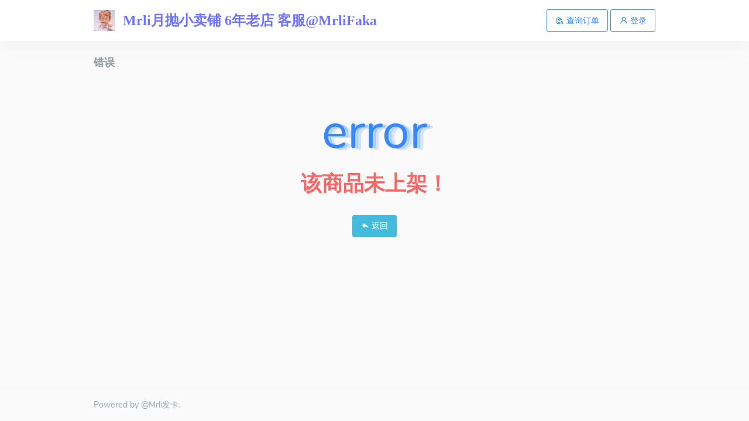

--- FILE ---
content_type: text/html; charset=UTF-8
request_url: https://mrli88.com/buy/23
body_size: 1386
content:
<!DOCTYPE html>
<html lang="zh-cn">
<head>
    <meta charset="utf-8" />
    <title>出现错误了哟~ | Mrli发卡</title>
    <meta name="viewport" content="width=device-width, initial-scale=1.0">
    <meta name="Keywords" content="">
    <meta name="Description" content="">
        <meta http-equiv="Content-Security-Policy" content="upgrade-insecure-requests">
        <link rel="shortcut icon" href="/favicon.ico">
    <link href="/assets/hyper/css/vendor/jquery-jvectormap-1.2.2.css" rel="stylesheet" type="text/css">
    <link href="/assets/hyper/css/icons.min.css" rel="stylesheet" type="text/css">
    <link href="/assets/hyper/css/app-creative.min.css" rel="stylesheet" type="text/css" id="light-style">
    <link href="/assets/hyper/css/hyper.css?v=045258" rel="stylesheet" type="text/css">
    <style>
        @media (min-width: 765px) {
            .search-order-mobile {
                display: none;
            }
        }
        .product-box-price {
            display: inline-block;
            color: #1E9FFF;
            font-size: 15px;
            font-weight: 500;
        }
        .invite-table .table td, .table th {
            padding: 0.75rem;
            vertical-align: top;
            border-top: 1.5px solid #eef2f7;
            border-bottom: 1.5px solid #eef2f7;
        }
        .invite-table .table th {
            vertical-align: center !important;
            border-top: 1px solid #f3f3f3;
            background: rgb(241 243 250);
        }
        .home-card-2 {
            padding-top: 1rem;
        }
        .home-card-2 .card-body {
            padding: 1rem !important;
        }
        .home-card-2 .table {
            margin-bottom: 0px !important;
        }
        .home-card-2 .card-title {
            border-bottom: 1px solid #f6f6f6;
            margin-bottom: 0 !important;
            padding-bottom: 0.5rem;
        }
        .logo-title {
            color: #6f74ff !important;
        }
    </style>
</head>
<body data-layout="topnav">
    <div class="wrapper">
        <div class="content-page">
            <div class="content">
                <div class="header-navbar">
    <div class="container header-flex">
        <!-- LOGO -->
        <a href="/" class="topnav-logo" style="float: none;">
            <img src="https://mrli88.com/uploads/images/photo_2020-01-31_01-01-28.jpg" height="36">
            <div class="logo-title">Mrli月抛小卖铺 6年老店 客服@MrliFaka</div>
        </a>
        <div class="header-right">
            <a class="btn btn-outline-primary" href="https://mrli88.com/order-search">
                <i class="noti-icon uil-file-search-alt search-icon"></i>
                查询订单
            </a>
                        <a class="btn btn-outline-primary" href="https://mrli88.com/login">
                <i class="uil uil-user"></i>
                登录
            </a>
                    </div>
    </div>
</div>
                <div class="container">
                    <div class="row">
    <div class="col-12">
        <div class="page-title-box">
            <h4 class="page-title">错误</h4>
        </div>
    </div>
</div>
<div class="row justify-content-center">
    <div class="col-lg-6">
		<div class="text-center">
			<div class="text-error mt-4">error</div>
            <h1 class="text-uppercase text-danger mt-3">该商品未上架！</h1>
                            <a class="btn btn-info mt-3" href="javascript:history.back(-1);"><i class="mdi mdi-reply"></i> 返回</a>
			        </div> <!-- end /.text-center-->
    </div> <!-- end col-->
</div>
                </div>
            </div><!-- content -->
            <!-- Footer Start -->
<footer class="hyper-footer">
    <div class="container">
        <div class="row">
            <div class="col-md-6">
            	<div class="footer-links">
                    Powered by @Mrli发卡.
                </div>
            </div>
            <div class="col-md-6">
                <div class="text-md-right footer-links d-none d-md-block">
                    
                </div>
            </div>
        </div>
    </div>
    <div class="back-to-top">
        <button class=" btn btn-primary" id="back-to-top">
            <i class="dripicons-chevron-up"></i>
        </button>
    </div>
</footer>
<!-- end Footer -->
        </div><!-- content-page -->
    </div><!-- wrapper -->
    <script src="/assets/hyper/js/jquery-3.4.1.min.js"></script>
<script src="/assets/hyper/js/vendor.min.js"></script>
<script src="/assets/hyper/js/app.min.js"></script>
<script src="/assets/hyper/js/hyper.js?v=215118"></script>
<script>
    if (getQueryVariable('aff')){
        setCookie('aff', getQueryVariable('aff'), 30);
    }
    function getQueryVariable(variable) {
        var query = window.location.search.substring(1);
        var vars = query.split("&");
        for (var i = 0; i < vars.length; i++) {
            var pair = vars[i].split("=");
            if (pair[0] == variable) {
                return pair[1];
            }
        }
        return "";
    }
    function setCookie(cname, cvalue, exdays) {
        var d = new Date();
        d.setTime(d.getTime() + (exdays * 24 * 60 * 60 * 1000));
        var expires = "expires=" + d.toGMTString();
        document.cookie = cname + "=" + cvalue + "; " + expires;
    }
    function getCookie(cname) {
        var name = cname + "=";
        var ca = document.cookie.split(';');
        for (var i = 0; i < ca.length; i++) {
            var c = ca[i].trim();
            if (c.indexOf(name) == 0) return c.substring(name.length, c.length);
        }
        return "";
    }
</script>
        </body>
</html>

--- FILE ---
content_type: text/css
request_url: https://mrli88.com/assets/hyper/css/hyper.css?v=045258
body_size: 3170
content:
/* app-creative.min.css */
.modal-header {
    padding: 6px 12px !important;
}
.btn-danger:focus,
.btn-danger:not(:disabled):not(.disabled):active:focus,
.btn-outline-primary:focus,
.btn-primary:focus,
.btn-outline-primary:not(:disabled):not(.disabled):active:focus,
.btn-primary:not(:disabled):not(.disabled):active:focus {
    box-shadow: none;
}
body, .wrapper, .content-page {
    overflow: visible;
}

/* header */
.header-navbar {
    height: 70px;
    background-color: #fff;
    box-shadow: 0 0 35px 0 rgb(154 161 171 / 15%);
}
.header-flex {
    height: 70px;
    display: flex;
    align-items: center;
    justify-content: space-between;
}
.logo-title {
    font-size: 24px;
    font-weight: 700;
    display: inline-block;
    color: #000;
    margin-left: 10px;
    vertical-align: middle;
    font-family: "SimHei";
}

body {
    background-color: #fafafa;
    height: 100%;
}
body[data-leftbar-compact-mode=condensed] {
    min-height: 0;
}
body[data-layout=topnav] .content-page {
    padding: 0!important;
    min-height: 0;
}
.content {
    margin-bottom: 69px;
}
.page-title-right {
    display: block !important;
    float: right !important;
    margin-top: 17px !important;
}
@media screen and (max-width: 380px) {
    .app-search {
        width: 160px;
    }
}
.hyper-wrapper a {
    color: #000;
}
.hyper-footer {
    position: absolute;
    width: 100%;
    bottom: 0;
    padding: 20px 0;
    line-height: 16px;
    border-top: 1px solid rgba(152,166,173,.2);
    color: #98a6ad;
}
@media screen and (max-width: 768px) {
    .hyper-footer {
        text-align: center;
    }
}
.hyper-footer a {
    color: #919ca7;
}
@media screen and (max-width: 576px) {
    .container {
       padding: 0 12px;
    }
}
@media screen and (min-width: 576px) {
    .container {
       padding: 0;
    }
}
@media screen and (min-width: 992px) {
    .hyper-sm-last {
        -webkit-box-ordinal-group: 14;
        -ms-flex-order: 13;
        order: 13;
    }
}

/* Home Page */

/* modal-dialog */
.modal-body img {
    max-width: 100%;
    height: auto;
}
@media screen and (min-width: 1367px) {
    .modal-dialog {
        max-width: 900px !important;
    }
}
@media screen and (max-width: 1367px) {
    .modal-dialog {
        max-width: 700px !important;
    }
}
@media screen and (max-width: 768px) {
    .modal-dialog {
        max-width: 500px !important;
    }
}

/* Select Button */

.nav-list {
    display: flex;
    flex-wrap: wrap;
    gap: 6px;
    margin-bottom: 12px;
}
.nav-list::-webkit-scrollbar {
    display: none;
}
@media screen and (min-width: 767px) {
    .tab-link {
        min-width: 100px;
    }
}
@media screen and (max-width: 767px) {
    .tab-link {
        min-width: 60px;
    }
}
.tab-link {
    font-size: 1rem;
    padding: 6px 12px;
    border-radius: .5rem;
    border: 1px solid #3688fc;
    text-align: center;
    position: relative;
    overflow: hidden;
}
.tab-link.active {
    color: #fff;
    background: linear-gradient(-45deg, #3369ff, #3798f7);
}
.img-checkmark img {
    width: 36px;
}
.tab-link.active .img-checkmark {
    display: block;
}
.img-checkmark {
    position: absolute;
    opacity: 0.8;
    right: -6px;
    bottom: -12px;
    display: none;
}

/* Home Card */

.home-card {
    box-shadow: 0 3px 6px 0 rgb(0 0 0 / 12%);
    transition: all .5s;
}
.home-card:hover {
    box-shadow: 1px 3px 2px 0 rgb(0 0 0 / 5%);
}
@media screen and (max-width: 767px) {
    .hyper-wrapper {
        padding-left: 0;
        padding-right: 0;
        display: grid;
        grid-gap: 12px;
        gap: 12px;
    }
    .home-card {
        padding: 12px;
        margin-bottom: 0;
        font-size: 14px;
        display: flex;
        align-items: flex-start;
    	border-radius: 5px;
    	cursor: pointer;
        background-color: #fff;

    }
    .home-img {
        max-width: 80px;
        margin-right: 12px;
    }
    .flex {
        display: flex;
        flex-direction: column;
    }
    .name {
        font-size: 14px;
        min-height: 42px;
    	display: -webkit-box;
        -webkit-line-clamp: 2;
    	-webkit-box-orient: vertical;
    	overflow: hidden;
    	text-align: left;
    }
    .price {
        color: #d0021b;
    }
    .price b {
        font-size: 14px;
    }
}
@media screen and (min-width: 768px) {
    .hyper-wrapper {
        padding-left: 0;
        padding-right: 0;
        display: grid;
        grid-template-columns: repeat(3,minmax(0,1fr));
        grid-gap: 12px;
    }
    .home-card {
        padding: 32px 20px 14px 20px;
        font-size: 14px;
        display: flex;
        flex-direction: column;
    	border-radius: 5px;
    	cursor: pointer;
        background-color: #fff;
    }
    .home-img {
        max-width: 88%;
        margin: 0 auto auto auto;
    }
    .flex {
        display: flex;
        flex-direction: column;
        margin-top: 12px;
    }
    .name {
        font-size: 16px;
        min-height: 42px;
        display: -webkit-box;
        -webkit-line-clamp: 2;
        -webkit-box-orient: vertical;
        overflow: hidden;
    }
    .price {
        color: #d0021b;
        text-align: center;
    }
    .price b {
        font-size: 24px;
    }
}

@media screen and (min-width: 992px) {
    .hyper-wrapper {
        padding-left: 0;
        padding-right: 0;
        display: grid;
        grid-template-columns: repeat(4,minmax(0,1fr));
        grid-gap: 12px;
    }
    .home-card {
        padding: 32px 20px 14px 20px;
        font-size: 14px;
        display: flex;
        flex-direction: column;
    	border-radius: 5px;
    	cursor: pointer;
        background-color: #fff;
    }
    .home-img {
        max-width: 88%;
        margin: 0 auto auto auto;
    }
    .flex {
        display: flex;
        flex-direction: column;
        margin-top: 12px;
    }
    .name {
        font-size: 16px;
        min-height: 42px;
        display: -webkit-box;
        -webkit-line-clamp: 2;
        -webkit-box-orient: vertical;
        overflow: hidden;
    }
    .price {
        color: #d0021b;
        text-align: center;
    }
    .price b {
        font-size: 24px;
    }
}
@media screen and (min-width: 1320px) {
    .hyper-wrapper {
        padding-left: 0;
        padding-right: 0;
        display: grid;
        grid-template-columns: repeat(5,minmax(0,1fr));
        grid-gap: 12px;
    }
    .home-card {
        padding: 32px 20px 14px 20px;
        font-size: 14px;
        display: flex;
        flex-direction: column;
    	border-radius: 5px;
    	cursor: pointer;
        background-color: #fff;
    }
    .home-img {
        max-width: 88%;
        margin: 0 auto auto auto;
    }
    .flex {
        display: flex;
        flex-direction: column;
        margin-top: 12px;
    }
    .name {
        font-size: 16px;
        min-height: 42px;
        display: -webkit-box;
        -webkit-line-clamp: 2;
        -webkit-box-orient: vertical;
        overflow: hidden;
    }
    .price {
        color: #d0021b;
        text-align: center;
    }
    .price b {
        font-size: 24px;
    }
}

/* Buy Page*/
.form-group h3 {
    font-weight: 400;
    color: #212529;
}
.geetest_holder.geetest_wind {
    width: 100% !important;
    min-width: 100% !important;
}
.buy-product img {
    max-width:100%;
    height: auto;
    border-radius: 5px;
    cursor: pointer;
}
@media screen and (min-width: 992px) {
    .buy-grid {
        display: grid;
        grid-template-columns: repeat(6, minmax(0, 1fr));
        gap: 12px;
    }
    .sticky {
        position: -webkit-sticky;
        position: sticky;
        top: 6px;
    }
    .buy-shop {
        grid-column: span 2 / span 2;
    }
    .buy-product {
        grid-column: span 4 / span 4;
    }
}
/* pay-type */
@media screen and (min-width: 1367px) {
    .pay-grid {
        display: grid;
        grid-template-columns: repeat(2,minmax(0,200px));
        grid-gap: 12px;
    }
}
@media screen and (min-width: 991px) and (max-width: 1367px) {
    .pay-grid {
        display: grid;
        grid-template-columns: repeat(1,minmax(0,300px));
        grid-gap: 6px;
    }
}
@media screen and (min-width: 768px) and (max-width: 991px) {
    .pay-grid {
        display: grid;
        grid-template-columns: repeat(4,minmax(0,200px));
        grid-gap: 12px;
    }
}
@media screen and (min-width: 576px) and (max-width: 768px) {
    .pay-grid {
        display: grid;
        grid-template-columns: repeat(3,minmax(0,200px));
        grid-gap: 12px;
    }
}
@media screen and (max-width: 576px) {
    .pay-grid {
        display: grid;
        grid-template-columns: repeat(2,minmax(0,200px));
        grid-gap: 12px;
    }
}
@media screen and (max-width: 380px) {
    .pay-grid {
        display: grid;
        grid-template-columns: repeat(1,minmax(0,300px));
        grid-gap: 6px;
    }
}
.pay-type {
    background-color: #fff;
    color: #000;
    border: 2px solid #bdcfe1;
}
.pay-type:hover {
    background-color: #fff;
    color: #000;
}
.pay-type.active {
    background-color: #fff;
    color: #3688fc;
    border: 2px solid #3688fc;
}
.buy-price {
    color: #ea5455;
}

/* Orderinfo Page */

.orderinfo-grid {
    display: grid;
    grid-template-columns: auto;
}
@media screen and (min-width: 767px) {
    .orderinfo-card-grid {
        display: grid;
        grid-template-columns: repeat(6,minmax(0,1fr));
        grid-gap: 12px;
    }
    .orderinfo-info {
        grid-column: span 2 / span 2;
    }
    .orderinfo-kami {
        grid-column: span 4 / span 4;
    }
}
@media screen and (max-width: 767px) {
    .orderinfo-info {
        display: grid;
        justify-content: center;
    }
}
.textarea-kami {
    min-height: calc(100% - 48px - 38px)
}
.kami-btn {
    margin-top: 6px;
    float: right;
}

/* Footer */
.back-to-top {
    display: none;
    position: fixed;
    bottom: 120px;
    right: 20px;
    z-index: 99;
}
#back-to-top {
    display: flex;
    align-items: center;
    justify-content: center;
    border-radius: 100%;
    width: 44px;
    height: 44px;
}
body {
    /*background-image:url(https://file.olo4.com/images/rand/9.jpg) ;*/
    background-repeat:repeat;
    background-attachment:fixed;
    background-position:50% 50%;
}
.pay-type {
    display: inline-block;
    text-align: center;
    background: #f7f7f7;
    border: 2px solid #e7e7e7;
    border-radius: 5px;
    position: relative;
    padding: 6px 7px;
    margin-top: 5px;
    margin-right: 5px;
    margin-bottom: 10px;
    cursor: pointer;
}
.pay-select {
    border: 2px solid #3369ff;
    background: #f8faff;
    color: #3369ff;
}
.tab-link {
    background-color: #fafbfe;
}
.stats-card {
    position: relative;
    display: flex;
    flex-direction: row;
    align-items: center;
    padding: 28px 26px 28px 30px;
    margin-bottom: 24px;
}
.stats-icon {
    display: block;
    width: 56px;
    height: 56px;
    display: flex;
    justify-content: center;
    align-items: center;
    background: rgba(77,85,232,.09);
    /*background: var(--primary-light);*/
    color: #4d55e8;
    color: var(--primary);
    border-radius: 50%;
}
.stats-card i {
    font-size: 24px;
}
.stats-detail {
    margin-right: auto;
    margin-left: 24px;
    display: flex;
    flex-direction: column;
    align-items: left;
    justify-content: center;
}
.stats-icon-user {
    background: rgba(7,187,7,.13);
    /*background: var(--success--light);*/
    color: #07bb07;
    color: var(--success);
}
.edu-badge, .malus-invite-tips {
    cursor: pointer;
}
.malus-invite-tips {
    display: block;
    position: absolute;
    right: 0;
    bottom: 0;
    background: #f8f9fa;
    background: var(--light);
    color: #868e96;
    color: var(--secondary);
    font-size: 12px;
    font-weight: 500;
    line-height: 1.5;
    padding: 3px 8px 3px 16px;
    text-align: center;
    border-radius: 20px 0 0 0;
}
.stats-member h6 {
    margin-top: 3px!important;
    font-size: 16px;
}
.stats-icon-time {
    background: rgba(253,151,68,.19);
    /*background: var(--orange-light);*/
    color: #fd9644;
    color: var(--orange);
}
.vip-center .card-header .card-title {
    font-size: 16px;
    font-weight: 700;
}
.btn-pill {
    border-radius: 10rem;
    padding-left: 1.5em;
    padding-right: 1.5em;
}
@media (min-width: 576px){
    .modal-sm {
        max-width: 600px !important;
    }
}
@media (max-width: 576px){
    .search-order {
        display: none;
    }
}
.order-table .table td {
    padding: 1.2rem 0 0 0 !important;
    vertical-align: center !important;
    border-top: 1px solid #f3f3f3;
}
.btn-outline-orange {
    background: rgba(7,187,7,.13);
    border: 1px solid var(--success);
    color: #07bb07;
    color: var(--success);
    background: none;
}
.overview {
    -webkit-box-align: center!important;
    -ms-flex-align: center!important;
    align-items: center!important;
}
.overview .card-title {
    font-size: 16px;
    font-weight: 600;
}
.affiliate-overview {
    align-items: center;
    display: flex;
    padding: 24px 24px 24px 48px;
}
.affiliate-overview .card {
    margin-right: 8px;
    height: 88px;
    display: flex;
    justify-content: center;
    margin-bottom: 0;
    width: 260px;
    box-shadow: none;
}

.affiliate-show-withdrowal-btn {
    margin: 0 12px 0 auto;
    height: 42px;
    display: flex;
    align-items: center;
    justify-content: center;
    padding: 0 56px;
    position: relative;
}
.bg-success {
    background-color: rgba(7,187,7,.13)!important;
    background-color: var(--success--light)!important;
}
.stamp {
    color: #fff;
    background: #868e96;
    display: flex;
    justify-content: center;
    align-items: center;
    min-width: 48px;
    height: 48px;
    border-radius: 6px;
    margin-right: 24px!important;
}
@media (max-width: 768px){
    .affiliate-overview {
        align-items: flex-start;
        padding: 24px;
    }
    .affiliate-overview .card {
        margin-right: 0;
    }
    .affiliate-link, .affiliate-overview {
        flex-direction: column;
    }
    .affiliate-show-withdrowal-btn {
        margin-top: 24px;
        width: 100%;
    }
}
.stamp-md {
    line-height: 2.5rem;
}
.affiliate-overview .h4 {
    font-size: 26px;
}
.bg-success {
    background-color: rgba(7,187,7,.13)!important;
    /*background-color: var(--success--light)!important;*/
}
.bg-success i {
    color: #07bb07;
    color: var(--success);
}
.stamp i {
    font-size: 24px;
}
.contact {
    min-height: 136px;
}
.bg-red {
    background: rgba(235,87,87,.17)!important;
}
.bg-red i {
    color: #eb5757;
}
.invite-card .card-title {
    font-size: 16px;
    font-weight: 700;
}
.malus-share .list {
    padding-left: 18px;
    font-size: 14px;
}
.invite-table .table th {
    vertical-align: middle;
    line-height: 1;
}
.invite-table .table th {
    vertical-align: center !important;
    border-top: 1px solid #f3f3f3;
}
.withdrowal-setting .account-info {
    margin-bottom: 24px;
}
.withdrowal-setting .account-info .payment-type {
    margin-top: 24px;
    display: flex;
    flex-direction: row;
    align-items: center;
    margin-bottom: 20px;
}
.withdrowal-setting .account-info .payment-type div.active {
    border: 1px solid #4d55e8;
}
.withdrowal-setting .account-info .payment-type div {
    cursor: pointer;
    width: 162px;
    height: 42px;
    background: #fff;
    border: 1px solid #e8e7f8;
    box-sizing: border-box;
    border-radius: 4px;
    margin-right: 16px;
    display: flex;
    justify-content: center;
    align-items: center;
    font-size: 14px;
    font-weight: 500;
}
.withdrowal-setting .account-info .payment-type div svg {
    margin-right: 8px;
}
.withdrowal-setting .account-info .account {
    display: flex;
    flex-direction: row;
    align-items: center;
}
.withdrowal-setting .account-info .account .form-wrapper.account-name {
    width: 340px;
    margin-right: 16px;
}
.withdrowal-setting .account-info .account .form-wrapper .label {
    font-size: 13px;
    font-weight: 500;
    margin-bottom: 8px;
}
.withdrowal-setting .account-info .account .form-wrapper.account-name input {
    width: 100%;
}
.withdrowal-setting .account-info .account .form-wrapper input {
    background: #fff;
    border: 1px solid #dcdcdc;
    box-sizing: border-box;
    border-radius: 4px;
    font-size: 12px;
    line-height: 17px;
    display: flex;
    align-items: center;
    color: #7b7b7b;
    margin-right: 16px;
    padding: 0 12px;
    height: 46px;
    margin-bottom: 16px;
}
.withdrowal-setting .desc {
    margin-top: 18px;
    position: relative;
}
.withdrowal-setting .desc h4 {
    margin-bottom: 24px;
}
.withdrowal-setting .desc li {
    list-style: none;
    font-size: 12px;
    line-height: 17px;
    display: flex;
    align-items: center;
    color: #666;
    flex: none;
    order: 0;
    align-self: flex-start;
    margin-top: 12px;
}
.withdrowal-setting .desc button {
    margin-top: 42px;
    border-radius: 4px;
    width: 212px;
    height: 47px;
    float: right;
}
.invite-table .show-address {
    max-width: 180px;
}
.choose-tag {
    display: flex;
    flex-wrap: wrap;
    margin: 15px 0px;
}
.choose-tag .tag.active {
    border-color: #4d55e8;
    color: #4d55e8;
}
.choose-tag .tag {
    font-size: 15px;
    border-radius: 3px;
    margin-right: 8px;
    border: 1px solid #e0e0e0;
    font-weight: 400;
    background: none;
    color: #333;
    position: relative;
    padding: 4px 8px;
    min-width: 100px;
    cursor: pointer;
    display: flex;
    justify-content: center;
    align-items: center;
    margin-bottom: 8px;
}
.choose-tag .tag .discount-tag {
    color: #fff;
    background: #ff4243;
    padding: 2px 6px;
    border-radius: 100px;
    font-size: 12px;
    font-weight: 700;
    line-height: 14px;
    margin-left: 4px;
    transform: scale(.9);
    margin-top: -1px;
}
.body-dark {
    background: #18191a !important;
}
.header-dark {
    background-color: #383838 !important;
}
.card-dark {
    background-color: #383838 !important;
}
.tab-link-dark {
    background-color: #383838 !important;
}
.home-card-dark {
    background-color: #383838 !important;
}
.form-control-dark {
    background-color: #383838 !important;
}
.card-header-dark {
    background-color: #383838 !important;
}
.modal-content-dark {
    background-color: #383838 !important;
}
.name-dark {
    color: #d2d2d2 !important;
}


--- FILE ---
content_type: application/javascript
request_url: https://mrli88.com/assets/hyper/js/hyper.js?v=215118
body_size: 10094
content:
$(function() {
	let tipsSvg = '<svg style="vertical-align: middle;margin-right: 5px" t="1602926160057" class="icon" viewBox="0 0 1024 1024" version="1.1" xmlns="http://www.w3.org/2000/svg" p-id="2429" data-spm-anchor-id="a313x.7781069.0.i27" width="30" height="30"><path d="M320.512 850.944l-71.68-40.96 60.416-104.448 34.816-21.504h478.208V254.976H201.728v347.136h-81.92V214.016l40.96-40.96h702.464l40.96 40.96v510.976l-40.96 40.96H368.64z" fill="#ffffff" p-id="2430" data-spm-anchor-id="a313x.7781069.0.i25" class="selected"></path><path d="M481.28 431.104h61.44v61.44h-61.44zM284.672 431.104h61.44v61.44h-61.44zM677.888 431.104h61.44v61.44h-61.44z" fill="#ffffff" p-id="2431" data-spm-anchor-id="a313x.7781069.0.i23" class="selected"></path></svg>';
	let qrSvg = '<svg style="vertical-align: middle;margin-right: 5px" t="1602927606509" class="icon" viewBox="0 0 1024 1024" version="1.1" xmlns="http://www.w3.org/2000/svg" p-id="4167" width="30" height="30"><path d="M146.432 336.896h-81.92V106.496l40.96-40.96h231.424v81.92H146.432zM336.896 958.464H105.472l-40.96-40.96V687.104h81.92v189.44h190.464zM956.416 336.896h-81.92V147.456H684.032v-81.92h231.424l40.96 40.96zM915.456 958.464H613.376v-81.92h261.12V659.456h81.92v258.048z" fill="#ffffff" p-id="4168" data-spm-anchor-id="a313x.7781069.0.i59" class="selected"></path><path d="M326.656 334.848h61.44v98.304h-61.44zM415.744 575.488h61.44v133.12h-61.44zM265.216 575.488h61.44v114.688h-61.44zM566.272 575.488h61.44v98.304h-61.44zM706.56 575.488h61.44v154.624h-61.44zM477.184 297.984h61.44v135.168h-61.44zM627.712 329.728h61.44v103.424h-61.44z" fill="#ffffff" p-id="4169" data-spm-anchor-id="a313x.7781069.0.i58" class="selected"></path><path d="M10.24 473.088h1003.52v61.44H10.24z" fill="#ffffff" p-id="4170" data-spm-anchor-id="a313x.7781069.0.i57" class="selected"></path></svg>';
	let alipaySvg = '<svg t="1602939269695" class="icon" viewBox="0 0 1024 1024" version="1.1" xmlns="http://www.w3.org/2000/svg" p-id="1127" width="32" height="32"><path d="M902.095 652.871l-250.96-84.392s19.287-28.87 39.874-85.472c20.59-56.606 23.539-87.689 23.539-87.689l-162.454-1.339v-55.487l196.739-1.387v-39.227H552.055v-89.29h-96.358v89.294H272.133v39.227l183.564-1.304v59.513h-147.24v31.079h303.064s-3.337 25.223-14.955 56.606c-11.615 31.38-23.58 58.862-23.58 58.862s-142.3-49.804-217.285-49.804c-74.985 0-166.182 30.123-175.024 117.55-8.8 87.383 42.481 134.716 114.728 152.139 72.256 17.513 138.962-0.173 197.04-28.607 58.087-28.391 115.081-92.933 115.081-92.933l292.486 142.041c-11.932 69.3-72.067 119.914-142.387 119.844H266.37c-79.714 0.078-144.392-64.483-144.466-144.194V266.374c-0.074-79.72 64.493-144.399 144.205-144.47h491.519c79.714-0.073 144.396 64.49 144.466 144.203v386.764z m-365.76-48.895s-91.302 115.262-198.879 115.262c-107.623 0-130.218-54.767-130.218-94.155 0-39.34 22.373-82.144 113.943-88.333 91.519-6.18 215.2 67.226 215.2 67.226h-0.047z" fill="#02A9F1" p-id="1128" data-spm-anchor-id="a313x.7781069.0.i1" class="selected"></path></svg>';
	let weChatSvg = '<svg t="1602939526328" class="icon" viewBox="0 0 1024 1024" version="1.1" xmlns="http://www.w3.org/2000/svg" p-id="1368" width="32" height="32"><path d="M395.846 603.585c-3.921 1.98-7.936 2.925-12.81 2.925-10.9 0-19.791-5.85-24.764-14.625l-2.006-3.864-78.106-167.913c-0.956-1.98-0.956-3.865-0.956-5.845 0-7.83 5.928-13.68 13.863-13.68 2.965 0 5.928 0.944 8.893 2.924l91.965 64.43c6.884 3.864 14.82 6.79 23.708 6.79 4.972 0 9.85-0.945 14.822-2.926L861.71 282.479c-77.149-89.804-204.684-148.384-349.135-148.384-235.371 0-427.242 157.158-427.242 351.294 0 105.368 57.361 201.017 147.323 265.447 6.88 4.905 11.852 13.68 11.852 22.45 0 2.925-0.957 5.85-2.006 8.775-6.881 26.318-18.831 69.334-18.831 71.223-0.958 2.92-2.013 6.79-2.013 10.75 0 7.83 5.929 13.68 13.865 13.68 2.963 0 5.928-0.944 7.935-2.925l92.922-53.674c6.885-3.87 14.82-6.794 22.756-6.794 3.916 0 8.889 0.944 12.81 1.98 43.496 12.644 91.012 19.53 139.48 19.53 235.372 0 427.24-157.158 427.24-351.294 0-58.58-17.78-114.143-48.467-163.003l-491.39 280.07-2.963 1.98z" fill="#09BB07" p-id="1369"></path></svg>';
	let qqSvg = '<svg t="1602939546187" class="icon" viewBox="0 0 1024 1024" version="1.1" xmlns="http://www.w3.org/2000/svg" p-id="1561" width="32" height="32"><path d="M511.09761 957.257c-80.159 0-153.737-25.019-201.11-62.386-24.057 6.702-54.831 17.489-74.252 30.864-16.617 11.439-14.546 23.106-11.55 27.816 13.15 20.689 225.583 13.211 286.912 6.767v-3.061z" fill="#FAAD08" p-id="1562"></path><path d="M496.65061 957.257c80.157 0 153.737-25.019 201.11-62.386 24.057 6.702 54.83 17.489 74.253 30.864 16.616 11.439 14.543 23.106 11.55 27.816-13.15 20.689-225.584 13.211-286.914 6.767v-3.061z" fill="#FAAD08" p-id="1563"></path><path d="M497.12861 474.524c131.934-0.876 237.669-25.783 273.497-35.34 8.541-2.28 13.11-6.364 13.11-6.364 0.03-1.172 0.542-20.952 0.542-31.155C784.27761 229.833 701.12561 57.173 496.64061 57.162 292.15661 57.173 209.00061 229.832 209.00061 401.665c0 10.203 0.516 29.983 0.547 31.155 0 0 3.717 3.821 10.529 5.67 33.078 8.98 140.803 35.139 276.08 36.034h0.972z" fill="#000000" p-id="1564"></path><path d="M860.28261 619.782c-8.12-26.086-19.204-56.506-30.427-85.72 0 0-6.456-0.795-9.718 0.148-100.71 29.205-222.773 47.818-315.792 46.695h-0.962C410.88561 582.017 289.65061 563.617 189.27961 534.698 185.44461 533.595 177.87261 534.063 177.87261 534.063 166.64961 563.276 155.56661 593.696 147.44761 619.782 108.72961 744.168 121.27261 795.644 130.82461 796.798c20.496 2.474 79.78-93.637 79.78-93.637 0 97.66 88.324 247.617 290.576 248.996a718.01 718.01 0 0 1 5.367 0C708.80161 950.778 797.12261 800.822 797.12261 703.162c0 0 59.284 96.111 79.783 93.637 9.55-1.154 22.093-52.63-16.623-177.017" fill="#000000" p-id="1565"></path><path d="M434.38261 316.917c-27.9 1.24-51.745-30.106-53.24-69.956-1.518-39.877 19.858-73.207 47.764-74.454 27.875-1.224 51.703 30.109 53.218 69.974 1.527 39.877-19.853 73.2-47.742 74.436m206.67-69.956c-1.494 39.85-25.34 71.194-53.24 69.956-27.888-1.238-49.269-34.559-47.742-74.435 1.513-39.868 25.341-71.201 53.216-69.974 27.909 1.247 49.285 34.576 47.767 74.453" fill="#FFFFFF" p-id="1566"></path><path d="M683.94261 368.627c-7.323-17.609-81.062-37.227-172.353-37.227h-0.98c-91.29 0-165.031 19.618-172.352 37.227a6.244 6.244 0 0 0-0.535 2.505c0 1.269 0.393 2.414 1.006 3.386 6.168 9.765 88.054 58.018 171.882 58.018h0.98c83.827 0 165.71-48.25 171.881-58.016a6.352 6.352 0 0 0 1.002-3.395c0-0.897-0.2-1.736-0.531-2.498" fill="#FAAD08" p-id="1567"></path><path d="M467.63161 256.377c1.26 15.886-7.377 30-19.266 31.542-11.907 1.544-22.569-10.083-23.836-25.978-1.243-15.895 7.381-30.008 19.25-31.538 11.927-1.549 22.607 10.088 23.852 25.974m73.097 7.935c2.533-4.118 19.827-25.77 55.62-17.886 9.401 2.07 13.75 5.116 14.668 6.316 1.355 1.77 1.726 4.29 0.352 7.684-2.722 6.725-8.338 6.542-11.454 5.226-2.01-0.85-26.94-15.889-49.905 6.553-1.579 1.545-4.405 2.074-7.085 0.242-2.678-1.834-3.786-5.553-2.196-8.135" fill="#000000" p-id="1568"></path><path d="M504.33261 584.495h-0.967c-63.568 0.752-140.646-7.504-215.286-21.92-6.391 36.262-10.25 81.838-6.936 136.196 8.37 137.384 91.62 223.736 220.118 224.996H506.48461c128.498-1.26 211.748-87.612 220.12-224.996 3.314-54.362-0.547-99.938-6.94-136.203-74.654 14.423-151.745 22.684-215.332 21.927" fill="#FFFFFF" p-id="1569"></path><path d="M323.27461 577.016v137.468s64.957 12.705 130.031 3.91V591.59c-41.225-2.262-85.688-7.304-130.031-14.574" fill="#EB1C26" p-id="1570"></path><path d="M788.09761 432.536s-121.98 40.387-283.743 41.539h-0.962c-161.497-1.147-283.328-41.401-283.744-41.539l-40.854 106.952c102.186 32.31 228.837 53.135 324.598 51.926l0.96-0.002c95.768 1.216 222.4-19.61 324.6-51.924l-40.855-106.952z" fill="#EB1C26" p-id="1571"></path></svg>';
	let otherSvg = '<svg t="1624130822567" class="icon" viewBox="0 0 1024 1024" version="1.1" xmlns="http://www.w3.org/2000/svg" p-id="9818" width="30" height="30"><path d="M630.784 686.08c6.144 8.192 8.192 18.432 4.096 28.672s-12.288 16.384-22.528 18.432c-14.336 2.048-30.72 4.096-47.104 4.096-34.816 0-90.112-4.096-149.504-26.624-32.768-12.288-61.44-43.008-88.064-71.68-16.384-20.48-47.104-53.248-59.392-53.248 0 2.048 0 6.144 4.096 18.432 22.528 59.392 122.88 161.792 184.32 161.792h296.96v-61.44c-59.392-24.576-124.928-49.152-157.696-61.44 8.192 12.288 22.528 28.672 34.816 43.008zM512 0C229.376 0 0 229.376 0 512s229.376 512 512 512 512-229.376 512-512S794.624 0 512 0z m305.152 796.672c0 16.384-12.288 28.672-28.672 28.672H458.752v-2.048c-94.208 0-208.896-120.832-239.616-198.656-16.384-45.056-4.096-69.632 10.24-81.92 10.24-10.24 24.576-14.336 38.912-14.336 36.864 0 67.584 32.768 102.4 69.632 22.528 24.576 47.104 51.2 67.584 59.392 43.008 16.384 83.968 22.528 114.688 22.528-14.336-18.432-18.432-24.576-18.432-28.672-1.536-4.096-2.56-8.192-3.072-12.288-4.096 5.12-10.24 8.192-17.408 8.192-12.288 0-22.528-10.24-22.528-22.528v-45.056h-43.008c-12.288 0-22.528-10.24-22.528-22.528 0-12.288 10.24-22.528 22.528-22.528H491.52V512h-43.008c-12.288 0-22.528-10.24-22.528-22.528 0-12.288 10.24-22.528 22.528-22.528H481.28l-49.152-49.152c-8.192-8.192-8.192-22.528 0-30.72 8.192-8.192 22.528-8.192 30.72 0l49.152 49.152 51.2-49.152c8.192-8.192 22.528-8.192 30.72 0 8.192 10.24 8.192 22.528-2.048 30.72l-51.2 49.152h34.816c12.288 0 22.528 10.24 22.528 22.528 0 12.288-10.24 22.528-22.528 22.528H532.48v22.528h47.104c12.288 0 22.528 10.24 22.528 22.528s-10.24 22.528-22.528 22.528h-43.008v33.28c1.024-2.048 2.56-4.608 4.096-6.656 10.24-14.336 26.624-22.528 43.008-22.528h8.192c8.192 2.048 28.672 8.192 61.44 20.48 38.912-36.864 61.44-88.064 61.44-143.36 0-110.592-90.112-200.704-200.704-200.704S313.344 350.208 313.344 460.8c0 8.192 0 18.432 2.048 26.624s0 14.336-6.144 20.48c-4.096 6.144-12.288 10.24-18.432 10.24H286.72c-14.336 0-26.624-10.24-28.672-24.576-2.048-10.24-2.048-22.528-2.048-32.768 0-141.312 114.688-258.048 258.048-258.048 141.312 0 258.048 114.688 258.048 258.048 0 61.44-22.528 118.784-61.44 165.888 38.912 14.336 73.728 28.672 88.064 34.816 10.24 4.096 18.432 14.336 18.432 26.624v108.544z" fill="#22b6f2" p-id="9819"></path></svg>';
	let paypal = '<svg t="1603032405616" class="icon" viewBox="0 0 1024 1024" version="1.1" xmlns="http://www.w3.org/2000/svg" p-id="973" width="32" height="32"><path d="M241.534 764.95H188.01c-3.692 0-7.385 1.852-7.385 7.408l-22.149 138.886c0 1.852 1.846 3.704 3.692 3.704h25.842c3.692 0 7.38-1.852 7.38-7.408l7.384-38.888c0-3.705 3.692-7.41 7.384-7.41h18.458c35.066 0 57.216-18.516 62.754-51.848 1.846-14.813 0-25.927-7.384-35.184-9.227-5.556-22.15-9.26-42.452-9.26z m5.538 50c-1.846 20.367-18.456 20.367-33.221 20.367h-9.23l7.383-35.184c0-1.852 1.847-5.552 3.688-5.552h3.692c9.232 0 20.304 0 23.996 7.404 3.692 1.852 5.538 7.409 3.692 12.966z m158.73 0h-25.84c-1.846 0-3.692 1.848-3.692 3.7l-1.846 7.41-1.846-1.853c-7.381-9.256-18.458-11.109-31.376-11.109-29.53 0-53.524 22.219-57.216 53.701-1.846 14.813 0 29.628 9.23 40.74 9.226 9.257 20.303 12.962 33.222 12.962 12.918 0 25.84-3.705 35.067-14.814l-1.846 7.41c0 1.851 1.846 3.7 3.692 3.7h23.995c3.693 0 7.38-1.849 7.38-7.405l12.923-88.89c1.846-3.704 0-5.551-1.846-5.551z m-38.758 51.85c-1.847 14.812-14.765 24.074-29.534 24.074-7.38 0-12.918-1.852-18.457-7.408-3.692-3.706-3.692-11.11-3.692-18.519 1.846-14.813 14.77-24.074 29.533-24.074 7.385 0 12.919 1.853 18.457 7.41 3.693 5.556 7.385 11.108 3.693 18.516z m179.033-51.85h-25.84c-1.847 0-3.693 1.848-7.385 1.848l-35.068 53.706-14.764-51.853c0-1.853-3.692-3.7-7.385-3.7h-25.837c-1.846 0-3.692 1.847-3.692 3.7v1.852l29.529 85.184-25.837 38.889c-1.846 1.852 0 3.704 0 7.408h29.53c1.846 0 3.692-1.852 7.384-1.852l86.746-127.777c-3.692-1.852-5.535-5.557-7.38-7.404z" fill="#253B80" p-id="974"></path><path d="M632.823 764.95h-55.37c-3.692 0-7.38 1.852-7.38 7.408l-22.15 140.738c0 1.852 1.843 3.7 3.692 3.7h29.53c1.846 0 3.692-1.848 3.692-3.7l7.38-40.74c0-3.704 3.692-7.409 7.385-7.409h18.457c35.067 0 57.216-18.517 62.754-51.849 1.846-14.817 0-25.927-7.384-35.188-9.226-9.256-22.149-12.96-40.606-12.96z m7.384 50c-1.846 20.367-18.456 20.367-33.22 20.367h-9.23l7.383-35.184c0-1.852 1.847-3.704 3.693-3.704h3.687c9.23 0 20.303 0 23.995 7.408 3.692 0 3.692 5.557 3.692 11.114z m155.04 0h-25.842c-1.842 0-3.688 1.848-3.688 3.7l-1.846 7.41-1.846-1.853c-7.384-9.256-18.456-11.109-31.38-11.109-29.528 0-53.524 22.219-57.216 53.701-1.846 14.813 0 29.628 9.23 40.74 9.227 9.257 20.304 12.962 33.222 12.962 12.918 0 25.842-3.705 35.068-14.814l-1.846 7.41c0 1.851 1.846 3.7 3.692 3.7h23.994c3.692 0 7.386-1.849 7.386-7.405l12.918-88.89c3.692-3.704 3.692-5.551-1.846-5.551z m-35.068 51.85c-1.846 14.812-14.764 24.074-29.534 24.074-7.38 0-12.918-1.852-18.456-7.408-3.688-3.706-3.688-11.11-3.688-18.519 1.842-14.813 14.764-24.074 29.53-24.074 7.384 0 12.918 1.853 18.456 7.41 3.692 5.556 3.692 11.108 3.692 18.516z m66.443-98.146l-22.145 142.59c0 1.852 1.846 3.704 3.688 3.704h22.15c3.692 0 7.384-1.852 7.384-7.408l22.148-140.738c0-1.853-1.846-3.705-3.692-3.705H832.16c-3.688 1.852-5.538 3.705-5.538 5.557z" fill="#179BD7" p-id="975"></path><path d="M426.106 690.878l11.072-68.519H298.75l77.52-503.69c0-1.852 0-1.852 1.846-5.557 0 0 1.846-1.852 5.538-1.852h191.953c64.6 0 107.052 14.813 131.048 40.74 9.226 11.11 16.61 24.074 22.148 38.888 1.842 18.518 1.842 35.183 0 55.554v16.665l11.073 5.556c7.385 5.557 16.61 9.261 22.149 16.667 9.226 11.113 16.61 24.074 18.456 40.739 1.848 18.518 1.848 38.888-1.846 57.406-5.538 24.074-11.072 44.445-23.994 64.815-9.226 16.665-22.15 31.479-38.76 40.74-14.764 9.26-33.222 18.517-49.832 24.074-22.149 5.553-40.606 7.405-60.909 7.405h-22.15c-22.148 0-40.605 16.67-44.297 38.891v7.406L520.236 685.32v5.557s0 1.852-1.846 1.852h-1.846c0-3.704-90.438-1.852-90.438-1.852z" fill="#253B80" p-id="976"></path><path d="M765.717 248.294c0 5.556-1.846 7.409-1.846 12.96-27.687 138.887-116.279 183.331-230.716 183.331h-59.063c-14.764 0-23.991 9.261-27.683 24.075l-29.533 192.587-7.381 55.558c-1.846 7.404 5.535 14.813 12.92 16.665h107.052c12.918 0 22.148-9.26 23.991-22.222v-5.556l20.303-125.925 1.846-7.405c1.846-12.962 12.922-22.222 23.995-22.222h14.764c101.515 0 177.189-42.593 203.03-161.108 9.226-49.997 5.537-92.59-20.303-120.369-11.072-7.408-18.458-14.813-31.376-20.37z" fill="#179BD7" p-id="977"></path><path d="M738.03 237.185c-5.539 0-7.385-1.853-12.919-1.853-5.538 0-9.23-1.852-12.922-1.852-16.61-1.852-35.068-5.557-51.678-5.557H505.472c-12.923 0-22.15 9.262-23.995 22.223L450.1 463.103v5.557c1.846-14.814 14.765-24.075 27.683-24.075h59.063c114.433 0 204.876-46.292 230.716-183.33 0-5.552 1.842-7.405 1.842-12.961-7.38-1.852-14.764-7.409-22.144-9.257l-9.23-1.852c0 1.852 0 0 0 0z" fill="#222D65" p-id="978"></path><path d="M481.477 251.998c1.846-12.96 12.918-22.223 23.995-22.223h155.039c16.61 0 35.067 0 51.678 5.557 5.538 0 9.23 1.853 12.922 1.853 5.534 0 7.38 1.852 12.92 1.852l5.538 1.848c7.38 1.852 14.764 5.557 22.148 9.261 7.38-49.997 0-85.185-27.687-114.812-29.53-35.183-84.904-50.001-153.193-50.001H385.5c-14.764 0-23.995 9.26-27.687 24.075l-81.211 529.616c-1.843 9.261 5.538 16.671 14.768 20.371h125.506l31.379-196.292c1.846 0 33.222-211.105 33.222-211.105z" fill="#253B80" p-id="979"></path></svg>';
	let coinbaseSvg = '<svg xmlns="http://www.w3.org/2000/svg" width="32" height="32" version="1.1" viewBox="0 0 32 32"><circle style="opacity:0.2" cx="16" cy="17" r="14"/><circle style="fill:#f7931a" cx="16" cy="16" r="14"/><path style="opacity:0.2" d="m 13,8 0,3 -3.0000007,0 0,2.000001 c 0,0 1.1456507,-0.01999 1.1273687,0 0.613377,-0.0093 0.808708,0.436058 0.872215,0.733073 l 0,6.600259 c -0.02351,0.1877 -0.0035,0.653333 -0.432202,0.666667 0.0198,0.01733 -1.5673817,0 -1.5673817,0 l 0,2 2.1688177,0 C 12.535544,22.98667 12.645729,23 13,23 l 0,3 2,0 0,-3 0.97917,0 0.04166,3 L 18,26 17.97917,23 C 20.52239,22.815365 22,21.597881 21.983179,19.5 22,17.570087 20.456651,16.506411 19.5,16.5 20.456506,16.503769 21,15.463447 21,14 21,12 19.619804,11 17.999999,11 l 0,-3 L 16,8 l 0,3 c -0.398082,0 -0.595857,-0.01467 -1,0 l 0,-3 z m 2,5.000001 C 17,13 18,13 18,14.5 18,16 17,16 15,16 Z M 15,18 c 2.666111,8.3e-5 4.000276,-0.166641 4,1.5 2.76e-4,1.666775 -1.333889,1.5 -4,1.5 z"/><path style="fill:#ffffff" d="m 13,7 0,2.9999995 -3.0000007,0 0,2.0000015 c 0,0 1.1456507,-0.01999 1.1273687,0 0.613377,-0.0093 0.808708,0.436058 0.872215,0.733073 l 0,6.600259 c -0.02351,0.1877 -0.0035,0.653333 -0.432202,0.666667 0.0198,0.01733 -1.5673817,0 -1.5673817,0 l 0,2 2.1688177,0 C 12.535544,21.98667 12.645729,22 13,22 l 0,3 2,0 0,-3 0.97917,0 0.04166,3 L 18,25 17.97917,22 C 20.52239,21.815365 22,20.597881 21.983179,18.5 22,16.570087 20.456651,15.506411 19.5,15.5 20.456506,15.503769 21,14.463447 21,13 21,11 19.619804,10 17.999999,10 l 0,-3 L 16,7 l 0,3 c -0.398082,0 -0.595857,-0.01467 -1,0 l 0,-3 z m 2,5.000001 C 17,12 18,12 18,13.5 18,15 17,15 15,15 Z M 15,17 c 2.666111,8.3e-5 4.000276,-0.166641 4,1.5 2.76e-4,1.666775 -1.333889,1.5 -4,1.5 z"/><path style="fill:#ffffff;opacity:0.2" d="M 16 2 A 14 14 0 0 0 2 16 A 14 14 0 0 0 2.0214844 16.585938 A 14 14 0 0 1 16 3 A 14 14 0 0 1 29.978516 16.414062 A 14 14 0 0 0 30 16 A 14 14 0 0 0 16 2 z"/></svg>';
	let epusdtSvg = '<svg xmlns="http://www.w3.org/2000/svg" viewBox="0 0 2000 2000" width="32" height="32"><path d="M1000,0c552.26,0,1000,447.74,1000,1000S1552.24,2000,1000,2000,0,1552.38,0,1000,447.68,0,1000,0" fill="#53ae94"/><path d="M1123.42,866.76V718H1463.6V491.34H537.28V718H877.5V866.64C601,879.34,393.1,934.1,393.1,999.7s208,120.36,484.4,133.14v476.5h246V1132.8c276-12.74,483.48-67.46,483.48-133s-207.48-120.26-483.48-133m0,225.64v-0.12c-6.94.44-42.6,2.58-122,2.58-63.48,0-108.14-1.8-123.88-2.62v0.2C633.34,1081.66,451,1039.12,451,988.22S633.36,894.84,877.62,884V1050.1c16,1.1,61.76,3.8,124.92,3.8,75.86,0,114-3.16,121-3.8V884c243.8,10.86,425.72,53.44,425.72,104.16s-182,93.32-425.72,104.18" fill="#fff"/></svg>';
    let balanceSvg = '<svg t="1667286528642" class="icon" viewBox="0 0 1024 1024" version="1.1" xmlns="http://www.w3.org/2000/svg" p-id="3646" width="32" height="32"><path d="M512 0c282.76736 0 512 229.23264 512 512s-229.23264 512-512 512S0 794.76736 0 512 229.23264 0 512 0z" fill="#EFC75E" p-id="3647"></path><path d="M266.24 276.48h471.04a51.2 51.2 0 0 1 51.2 51.2v61.44a51.2 51.2 0 0 1-51.2 51.2H266.24a51.2 51.2 0 0 1-51.2-51.2v-61.44a51.2 51.2 0 0 1 51.2-51.2z" fill="#A86A3F" p-id="3648"></path><path d="M737.28 276.48H266.24a51.2 51.2 0 0 0-51.2 51.2v20.48a51.2 51.2 0 0 1 51.2-51.2h471.04a51.2 51.2 0 0 1 51.2 51.2v-20.48a51.2 51.2 0 0 0-51.2-51.2z" fill="#975F39" p-id="3649"></path><path d="M368.26112 321.19808l320.53248-84.992a20.61312 20.61312 0 0 1 25.21088 14.39744l53.27872 196.73088a20.35712 20.35712 0 0 1-14.56128 24.94464L335.2064 582.99392a20.61312 20.61312 0 0 1-25.21088-14.39744l-39.13728-144.51712 97.40288-102.88128z" fill="#3DB39E" p-id="3650"></path><path d="M711.23968 441.01632l-69.24288 18.55488a10.24 10.24 0 0 1-5.30432-19.78368l59.35104-15.90272-31.7952-118.69184-59.35104 15.90272a10.24 10.24 0 0 1-5.30432-19.78368l69.24288-18.55488a10.24 10.24 0 0 1 12.544 7.23968l37.09952 138.46528a10.24 10.24 0 0 1-7.23968 12.55424z m-286.84288 76.86144l-69.24288 18.55488a10.25024 10.25024 0 0 1-12.544-7.23968l-37.09952-138.47552a10.24 10.24 0 0 1 7.23968-12.544l69.24288-18.55488a10.24 10.24 0 0 1 5.30432 19.79392l-59.35104 15.90272 31.7952 118.69184 59.35104-15.90272a10.24 10.24 0 0 1 5.30432 19.77344z" fill="#78CABB" p-id="3651"></path><path d="M218.03008 390.4c91.22816-52.34688 337.94048-194.03776 337.94048-194.03776a20.61312 20.61312 0 0 1 28.07808 7.38304l102.37952 176.24064c5.65248 9.73824 2.2528 22.21056-7.60832 27.86304L304.18944 622.83776a20.60288 20.60288 0 0 1-28.07808-7.38304s-29.32736-60.3648-58.08128-109.86496V390.4z" fill="#5ABEAC" p-id="3652"></path><path d="M363.25376 519.12704l-53.20704 30.72-61.44-106.42432 53.20704-30.72a10.24 10.24 0 0 0-10.24-17.73568l-62.07488 35.84a10.21952 10.21952 0 0 0-3.7376 13.9776l71.68 124.16a10.19904 10.19904 0 0 0 13.9776 3.7376l62.07488-35.84a10.24 10.24 0 0 0-10.24-17.7152z m271.1552-144.73216l-71.68-124.16a10.24 10.24 0 0 0-13.9776-3.74784l-62.07488 35.84a10.24 10.24 0 0 0 10.24 17.73568l53.20704-30.72 61.44 106.42432-53.20704 30.72a10.24 10.24 0 0 0 10.24 17.73568l62.07488-35.84a10.24 10.24 0 0 0 3.7376-13.98784zM389.12 338.65728A81.92 81.92 0 0 0 359.13728 450.56 81.92 81.92 0 0 0 471.04 480.54272a81.92 81.92 0 0 0-81.92-141.88544z" fill="#8CD2C5" p-id="3653"></path><path d="M757.76 368.64H256a40.96 40.96 0 0 1-40.96-40.96v368.64a51.2 51.2 0 0 0 51.2 51.2h491.52a51.2 51.2 0 0 0 51.2-51.2V419.84a51.2 51.2 0 0 0-51.2-51.2z" fill="#C47E4D" p-id="3654"></path><path d="M808.96 634.88h-81.92a71.68 71.68 0 1 1 0-143.36h81.92a20.48 20.48 0 0 1 20.48 20.48v102.4a20.48 20.48 0 0 1-20.48 20.48z" fill="#A86A3F" p-id="3655"></path><path d="M727.04 522.24a40.96 40.96 0 1 1 0 81.92 40.96 40.96 0 0 1 0-81.92z" fill="#ECC35D" p-id="3656"></path><path d="M757.76 368.64H256a40.96 40.96 0 0 1-40.96-40.96v20.48a40.96 40.96 0 0 0 40.96 40.96h501.76a51.2 51.2 0 0 1 51.2 51.2v-20.48a51.2 51.2 0 0 0-51.2-51.2z" fill="#CA8B5F" p-id="3657"></path><path d="M757.76 727.04H266.24a51.2 51.2 0 0 1-51.2-51.2v20.48a51.2 51.2 0 0 0 51.2 51.2h491.52a51.2 51.2 0 0 0 51.2-51.2v-20.48a51.2 51.2 0 0 1-51.2 51.2z" fill="#B27245" p-id="3658"></path></svg>';
    let usdtSvg = '<svg t="1709083233123" class="icon" viewBox="0 0 1024 1024" version="1.1" xmlns="http://www.w3.org/2000/svg" p-id="4260" width="32" height="32"><path d="M1023.082985 511.821692c0 281.370746-228.08199 509.452736-509.452736 509.452736-281.360557 0-509.452736-228.08199-509.452737-509.452736 0-281.365652 228.092179-509.452736 509.452737-509.452737 281.370746 0 509.452736 228.087085 509.452736 509.452737" fill="#1BA27A" p-id="4261"></path><path d="M752.731701 259.265592h-482.400796v116.460896h182.969951v171.176119h116.460895v-171.176119h182.96995z" fill="#FFFFFF" p-id="4262"></path><path d="M512.636816 565.13592c-151.358408 0-274.070289-23.954468-274.070289-53.50782 0-29.548259 122.706786-53.507821 274.070289-53.507821 151.358408 0 274.065194 23.959562 274.065194 53.507821 0 29.553353-122.706786 53.507821-274.065194 53.50782m307.734925-44.587303c0-38.107065-137.776398-68.995184-307.734925-68.995184-169.953433 0-307.74002 30.888119-307.74002 68.995184 0 33.557652 106.837333 61.516418 248.409154 67.711363v245.729433h116.450707v-245.632637c142.66205-6.001353 250.615085-34.077294 250.615084-67.808159" fill="#FFFFFF" p-id="4263"></path></svg>';
    let trxSvg = '<svg t="1709083275542" class="icon" viewBox="0 0 1024 1024" version="1.1" xmlns="http://www.w3.org/2000/svg" p-id="5347" width="32" height="32"><path d="M512 1024c282.784 0 512-229.216 512-512S794.784 0 512 0 0 229.216 0 512s229.216 512 512 512z" fill="#EF0027" p-id="5348"></path><path d="M685.824 308.992L224 224l243.04 611.584 338.656-412.608-119.872-113.984z m-7.424 37.44l70.656 67.168-193.216 34.976 122.56-102.144z m-164.544 95.136L310.208 272.672l332.864 61.248-129.216 107.648z m-14.496 29.888l-33.216 274.56L287.104 295.36l212.256 176.064v0.032z m30.72 14.56l213.984-38.72-245.44 298.976 31.456-260.256z" fill="#FFFFFF" p-id="5349"></path></svg>';
    let usdcSvg = '<svg t="1743724059341" class="icon" viewBox="0 0 1024 1024" version="1.1" xmlns="http://www.w3.org/2000/svg" p-id="4388" width="32" height="32"><path d="M1024 512c0 282.733714-229.266286 512-512 512S0 794.733714 0 512 229.266286 0 512 0s512 229.266286 512 512z m-629.723429 291.766857c-122.550857-44.873143-210.249143-162.706286-210.249142-300.617143 0-137.910857 87.698286-255.670857 210.249142-300.617143 7.643429-2.742857 13.750857-12.032 13.750858-20.150857v-29.842285c0-12.068571-9.435429-18.907429-20.992-15.250286C232.155429 186.843429 119.990857 331.922286 119.990857 503.222857c0 171.337143 112.164571 316.379429 267.044572 365.897143 11.556571 3.657143 20.992-3.181714 20.992-15.286857v-29.842286a23.113143 23.113143 0 0 0-13.750858-20.224z m226.742858-666.404571c-11.556571-3.657143-20.955429 3.181714-20.955429 15.286857v29.805714c0 8.118857 6.070857 17.408 13.714286 20.150857 122.550857 44.873143 210.285714 162.742857 210.285714 300.617143 0 137.910857-87.734857 255.670857-210.285714 300.617143a21.394286 21.394286 0 0 0-13.714286 20.150857v29.842286c0 12.105143 9.398857 18.944 20.955429 15.286857 154.916571-49.517714 267.044571-194.56 267.044571-365.897143 0-171.300571-112.237714-316.342857-267.044571-365.860571z m23.332571 441.965714c0-74.752-45.494857-99.949714-133.449143-111.981714-64.841143-9.435429-77.458286-24.649143-77.458286-54.930286 0-28.781714 21.942857-49.188571 64.365715-49.188571 38.4 0 60.379429 13.421714 69.485714 44.214857a16.128 16.128 0 0 0 15.36 11.776h33.645714a14.921143 14.921143 0 0 0 14.738286-17.773715c-10.678857-48.786286-43.52-78.043429-95.012571-87.222857V263.314286a15.981714 15.981714 0 0 0-16.018286-16.018286h-32.036572a15.981714 15.981714 0 0 0-15.981714 16.018286v49.554285c-63.488 9.033143-104.448 51.2-104.448 105.435429 0 70.107429 42.349714 97.28 131.84 109.275429 60.708571 9.947429 77.897143 23.04 77.897143 57.563428 0 34.523429-29.330286 57.526857-70.582857 57.526857-55.844571 0-74.313143-24.466286-81.042286-56.064a16.237714 16.237714 0 0 0-15.689143-13.019428h-36.498285a14.921143 14.921143 0 0 0-14.774858 17.334857c9.252571 53.211429 43.483429 92.306286 113.298286 101.814857v50.541714a15.981714 15.981714 0 0 0 15.981714 16.018286h32.036572a15.981714 15.981714 0 0 0 16.018286-16.018286v-50.541714c66.048-10.496 108.324571-56.466286 108.324571-113.371429z" fill="#1296DB" p-id="4389"></path></svg>';

	let paySvgArr = {
		zfbf2f     : alipaySvg,
		aliweb     : alipaySvg,
		mqq        : qqSvg,
		mzfb       : alipaySvg,
		mwx        : weChatSvg,
		pszfb      : alipaySvg,
		pswx       : weChatSvg,
		wescan     : weChatSvg,
		payjswescan: weChatSvg,
		alipay     : alipaySvg,
		wxpay      : weChatSvg,
		qqpay      : qqSvg,
		paypal     : paypal,
		mgcoin     : otherSvg,
		coinbase   : coinbaseSvg,
		epusdt     : epusdtSvg,
		vzfb       : alipaySvg,
		vwx        : weChatSvg,
		alipay2     : alipaySvg,
        wechat2      : weChatSvg,
        balance      : balanceSvg,
        USDT       : usdtSvg,
        TRX        : trxSvg,
	};
	// 付款方式按钮
	$('.pay-type').each(function () {
		let t = $(this), type = t.data('type'), name = t.data('name');
        if (name === 'TRC20-USDT' || name === 'Polygon-USDT'){
            t.append(usdtSvg + ' ' + name);
        } else if (name === 'Polygon-USDC'){
            t.append(usdcSvg + ' ' + name);
        } else if (name === 'TRC20-TRX'){
            t.append(trxSvg + ' ' + name);
        } else if (paySvgArr[type] !== undefined) {
			t.append(paySvgArr[type] + ' ' + name);
		} else {
			t.append(otherSvg + ' ' + name);
		}
	}).click(function () {
		$('.pay-type').removeClass('active')
		$(this).toggleClass("active");
		$('input[name=payway]').val($(this).data('id'));
	});
		$(window).scroll(function () {
		if ($(window).scrollTop() >= 100) {
			$(".back-to-top").fadeIn(600);
		} else {
			$(".back-to-top").stop(true, true).fadeOut(600);
		}
	});
	// 置顶
	$(".back-to-top").on("click", function () {
		$("html, body").animate({
			scrollTop: 0
		}, 500);
	});
	// 设置公告
	let expiration = localStorage.announcement;
	if (new Date().getTime() > expiration || expiration == null) {
		$('#notice-modal').modal();
		let setTime = new Date().getTime() + (1 * 60 * 60 * 1000);
		localStorage.setItem("announcement",setTime);
	}
	// 版权
	console.group("Faka");console.log("Name: 独角数卡");console.log("Github: https://github.com/assimon/dujiaoka");console.groupEnd();
	console.group("Theme");console.log("Name: Hyper Theme");console.log("Author: Bimoes");console.groupEnd();
});
// 图片懒加载
$(function () {
  var imgArr = document.querySelectorAll("img[data-src]");
  for (var i = 0; i < imgArr.length; i++) {
    imgArr[i].style.opacity = "0";
  }
  Limg();
  window.addEventListener("scroll", function () {
    Limg();
  });
  function Limg() {
    var viewHeight = document.documentElement.clientHeight
    var limg = document.querySelectorAll("img[data-src]")
    Array.prototype.forEach.call(limg, function (item, index) {
      var rect
      if (item.getAttribute("data-src") === "")
        return
      rect = item.getBoundingClientRect()
      if (rect.bottom >= 0 && rect.top < viewHeight) {
        (function () {
          var img = new Image()
          img.src = item.getAttribute("data-src")
          item.src = img.src
          var j = 0
          setInterval(function () {
            j += 0.2
            if (j <= 1) {
              item.style.opacity = j
              return
            }
          }, 100)
          item.removeAttribute('data-src')
        })()
      }
    })
  }
});